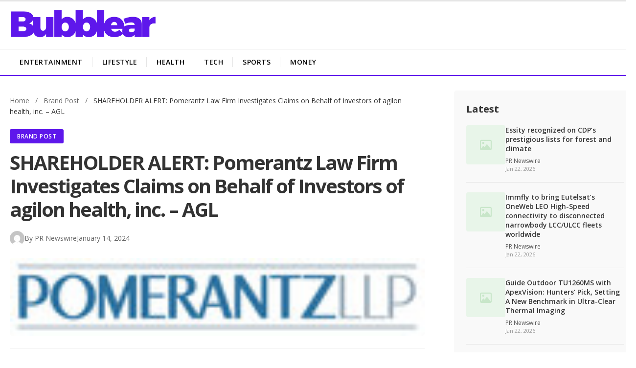

--- FILE ---
content_type: text/html; charset=UTF-8
request_url: https://bubblear.com/shareholder-alert-pomerantz-law-firm-investigates-claims-on-behalf-of-investors-of-agilon-health-inc-agl/5136/
body_size: 10707
content:
<!DOCTYPE html>
<html lang="en-US">
<head>
    <meta charset="UTF-8">
    <meta name="viewport" content="width=device-width, initial-scale=1.0">
    <link rel="profile" href="https://gmpg.org/xfn/11">
    <link rel="stylesheet" href="https://cdnjs.cloudflare.com/ajax/libs/font-awesome/6.4.0/css/all.min.css">
    <title>SHAREHOLDER ALERT: Pomerantz Law Firm Investigates Claims on Behalf of Investors of agilon health, inc. &#8211; AGL &#8211; The Bubble</title>
<meta name='robots' content='max-image-preview:large' />
<link rel='dns-prefetch' href='//fonts.googleapis.com' />
<link rel="alternate" title="oEmbed (JSON)" type="application/json+oembed" href="https://bubblear.com/wp-json/oembed/1.0/embed?url=https%3A%2F%2Fbubblear.com%2Fshareholder-alert-pomerantz-law-firm-investigates-claims-on-behalf-of-investors-of-agilon-health-inc-agl%2F5136%2F" />
<link rel="alternate" title="oEmbed (XML)" type="text/xml+oembed" href="https://bubblear.com/wp-json/oembed/1.0/embed?url=https%3A%2F%2Fbubblear.com%2Fshareholder-alert-pomerantz-law-firm-investigates-claims-on-behalf-of-investors-of-agilon-health-inc-agl%2F5136%2F&#038;format=xml" />
<style id='wp-img-auto-sizes-contain-inline-css' type='text/css'>
img:is([sizes=auto i],[sizes^="auto," i]){contain-intrinsic-size:3000px 1500px}
/*# sourceURL=wp-img-auto-sizes-contain-inline-css */
</style>
<style id='wp-block-library-inline-css' type='text/css'>
:root{--wp-block-synced-color:#7a00df;--wp-block-synced-color--rgb:122,0,223;--wp-bound-block-color:var(--wp-block-synced-color);--wp-editor-canvas-background:#ddd;--wp-admin-theme-color:#007cba;--wp-admin-theme-color--rgb:0,124,186;--wp-admin-theme-color-darker-10:#006ba1;--wp-admin-theme-color-darker-10--rgb:0,107,160.5;--wp-admin-theme-color-darker-20:#005a87;--wp-admin-theme-color-darker-20--rgb:0,90,135;--wp-admin-border-width-focus:2px}@media (min-resolution:192dpi){:root{--wp-admin-border-width-focus:1.5px}}.wp-element-button{cursor:pointer}:root .has-very-light-gray-background-color{background-color:#eee}:root .has-very-dark-gray-background-color{background-color:#313131}:root .has-very-light-gray-color{color:#eee}:root .has-very-dark-gray-color{color:#313131}:root .has-vivid-green-cyan-to-vivid-cyan-blue-gradient-background{background:linear-gradient(135deg,#00d084,#0693e3)}:root .has-purple-crush-gradient-background{background:linear-gradient(135deg,#34e2e4,#4721fb 50%,#ab1dfe)}:root .has-hazy-dawn-gradient-background{background:linear-gradient(135deg,#faaca8,#dad0ec)}:root .has-subdued-olive-gradient-background{background:linear-gradient(135deg,#fafae1,#67a671)}:root .has-atomic-cream-gradient-background{background:linear-gradient(135deg,#fdd79a,#004a59)}:root .has-nightshade-gradient-background{background:linear-gradient(135deg,#330968,#31cdcf)}:root .has-midnight-gradient-background{background:linear-gradient(135deg,#020381,#2874fc)}:root{--wp--preset--font-size--normal:16px;--wp--preset--font-size--huge:42px}.has-regular-font-size{font-size:1em}.has-larger-font-size{font-size:2.625em}.has-normal-font-size{font-size:var(--wp--preset--font-size--normal)}.has-huge-font-size{font-size:var(--wp--preset--font-size--huge)}.has-text-align-center{text-align:center}.has-text-align-left{text-align:left}.has-text-align-right{text-align:right}.has-fit-text{white-space:nowrap!important}#end-resizable-editor-section{display:none}.aligncenter{clear:both}.items-justified-left{justify-content:flex-start}.items-justified-center{justify-content:center}.items-justified-right{justify-content:flex-end}.items-justified-space-between{justify-content:space-between}.screen-reader-text{border:0;clip-path:inset(50%);height:1px;margin:-1px;overflow:hidden;padding:0;position:absolute;width:1px;word-wrap:normal!important}.screen-reader-text:focus{background-color:#ddd;clip-path:none;color:#444;display:block;font-size:1em;height:auto;left:5px;line-height:normal;padding:15px 23px 14px;text-decoration:none;top:5px;width:auto;z-index:100000}html :where(.has-border-color){border-style:solid}html :where([style*=border-top-color]){border-top-style:solid}html :where([style*=border-right-color]){border-right-style:solid}html :where([style*=border-bottom-color]){border-bottom-style:solid}html :where([style*=border-left-color]){border-left-style:solid}html :where([style*=border-width]){border-style:solid}html :where([style*=border-top-width]){border-top-style:solid}html :where([style*=border-right-width]){border-right-style:solid}html :where([style*=border-bottom-width]){border-bottom-style:solid}html :where([style*=border-left-width]){border-left-style:solid}html :where(img[class*=wp-image-]){height:auto;max-width:100%}:where(figure){margin:0 0 1em}html :where(.is-position-sticky){--wp-admin--admin-bar--position-offset:var(--wp-admin--admin-bar--height,0px)}@media screen and (max-width:600px){html :where(.is-position-sticky){--wp-admin--admin-bar--position-offset:0px}}

/*# sourceURL=wp-block-library-inline-css */
</style><style id='wp-block-group-inline-css' type='text/css'>
.wp-block-group{box-sizing:border-box}:where(.wp-block-group.wp-block-group-is-layout-constrained){position:relative}
/*# sourceURL=https://bubblear.com/wp-includes/blocks/group/style.min.css */
</style>
<style id='wp-block-spacer-inline-css' type='text/css'>
.wp-block-spacer{clear:both}
/*# sourceURL=https://bubblear.com/wp-includes/blocks/spacer/style.min.css */
</style>
<style id='global-styles-inline-css' type='text/css'>
:root{--wp--preset--aspect-ratio--square: 1;--wp--preset--aspect-ratio--4-3: 4/3;--wp--preset--aspect-ratio--3-4: 3/4;--wp--preset--aspect-ratio--3-2: 3/2;--wp--preset--aspect-ratio--2-3: 2/3;--wp--preset--aspect-ratio--16-9: 16/9;--wp--preset--aspect-ratio--9-16: 9/16;--wp--preset--color--black: #000000;--wp--preset--color--cyan-bluish-gray: #abb8c3;--wp--preset--color--white: #ffffff;--wp--preset--color--pale-pink: #f78da7;--wp--preset--color--vivid-red: #cf2e2e;--wp--preset--color--luminous-vivid-orange: #ff6900;--wp--preset--color--luminous-vivid-amber: #fcb900;--wp--preset--color--light-green-cyan: #7bdcb5;--wp--preset--color--vivid-green-cyan: #00d084;--wp--preset--color--pale-cyan-blue: #8ed1fc;--wp--preset--color--vivid-cyan-blue: #0693e3;--wp--preset--color--vivid-purple: #9b51e0;--wp--preset--gradient--vivid-cyan-blue-to-vivid-purple: linear-gradient(135deg,rgb(6,147,227) 0%,rgb(155,81,224) 100%);--wp--preset--gradient--light-green-cyan-to-vivid-green-cyan: linear-gradient(135deg,rgb(122,220,180) 0%,rgb(0,208,130) 100%);--wp--preset--gradient--luminous-vivid-amber-to-luminous-vivid-orange: linear-gradient(135deg,rgb(252,185,0) 0%,rgb(255,105,0) 100%);--wp--preset--gradient--luminous-vivid-orange-to-vivid-red: linear-gradient(135deg,rgb(255,105,0) 0%,rgb(207,46,46) 100%);--wp--preset--gradient--very-light-gray-to-cyan-bluish-gray: linear-gradient(135deg,rgb(238,238,238) 0%,rgb(169,184,195) 100%);--wp--preset--gradient--cool-to-warm-spectrum: linear-gradient(135deg,rgb(74,234,220) 0%,rgb(151,120,209) 20%,rgb(207,42,186) 40%,rgb(238,44,130) 60%,rgb(251,105,98) 80%,rgb(254,248,76) 100%);--wp--preset--gradient--blush-light-purple: linear-gradient(135deg,rgb(255,206,236) 0%,rgb(152,150,240) 100%);--wp--preset--gradient--blush-bordeaux: linear-gradient(135deg,rgb(254,205,165) 0%,rgb(254,45,45) 50%,rgb(107,0,62) 100%);--wp--preset--gradient--luminous-dusk: linear-gradient(135deg,rgb(255,203,112) 0%,rgb(199,81,192) 50%,rgb(65,88,208) 100%);--wp--preset--gradient--pale-ocean: linear-gradient(135deg,rgb(255,245,203) 0%,rgb(182,227,212) 50%,rgb(51,167,181) 100%);--wp--preset--gradient--electric-grass: linear-gradient(135deg,rgb(202,248,128) 0%,rgb(113,206,126) 100%);--wp--preset--gradient--midnight: linear-gradient(135deg,rgb(2,3,129) 0%,rgb(40,116,252) 100%);--wp--preset--font-size--small: 13px;--wp--preset--font-size--medium: 20px;--wp--preset--font-size--large: 36px;--wp--preset--font-size--x-large: 42px;--wp--preset--spacing--20: 0.44rem;--wp--preset--spacing--30: 0.67rem;--wp--preset--spacing--40: 1rem;--wp--preset--spacing--50: 1.5rem;--wp--preset--spacing--60: 2.25rem;--wp--preset--spacing--70: 3.38rem;--wp--preset--spacing--80: 5.06rem;--wp--preset--shadow--natural: 6px 6px 9px rgba(0, 0, 0, 0.2);--wp--preset--shadow--deep: 12px 12px 50px rgba(0, 0, 0, 0.4);--wp--preset--shadow--sharp: 6px 6px 0px rgba(0, 0, 0, 0.2);--wp--preset--shadow--outlined: 6px 6px 0px -3px rgb(255, 255, 255), 6px 6px rgb(0, 0, 0);--wp--preset--shadow--crisp: 6px 6px 0px rgb(0, 0, 0);}:where(.is-layout-flex){gap: 0.5em;}:where(.is-layout-grid){gap: 0.5em;}body .is-layout-flex{display: flex;}.is-layout-flex{flex-wrap: wrap;align-items: center;}.is-layout-flex > :is(*, div){margin: 0;}body .is-layout-grid{display: grid;}.is-layout-grid > :is(*, div){margin: 0;}:where(.wp-block-columns.is-layout-flex){gap: 2em;}:where(.wp-block-columns.is-layout-grid){gap: 2em;}:where(.wp-block-post-template.is-layout-flex){gap: 1.25em;}:where(.wp-block-post-template.is-layout-grid){gap: 1.25em;}.has-black-color{color: var(--wp--preset--color--black) !important;}.has-cyan-bluish-gray-color{color: var(--wp--preset--color--cyan-bluish-gray) !important;}.has-white-color{color: var(--wp--preset--color--white) !important;}.has-pale-pink-color{color: var(--wp--preset--color--pale-pink) !important;}.has-vivid-red-color{color: var(--wp--preset--color--vivid-red) !important;}.has-luminous-vivid-orange-color{color: var(--wp--preset--color--luminous-vivid-orange) !important;}.has-luminous-vivid-amber-color{color: var(--wp--preset--color--luminous-vivid-amber) !important;}.has-light-green-cyan-color{color: var(--wp--preset--color--light-green-cyan) !important;}.has-vivid-green-cyan-color{color: var(--wp--preset--color--vivid-green-cyan) !important;}.has-pale-cyan-blue-color{color: var(--wp--preset--color--pale-cyan-blue) !important;}.has-vivid-cyan-blue-color{color: var(--wp--preset--color--vivid-cyan-blue) !important;}.has-vivid-purple-color{color: var(--wp--preset--color--vivid-purple) !important;}.has-black-background-color{background-color: var(--wp--preset--color--black) !important;}.has-cyan-bluish-gray-background-color{background-color: var(--wp--preset--color--cyan-bluish-gray) !important;}.has-white-background-color{background-color: var(--wp--preset--color--white) !important;}.has-pale-pink-background-color{background-color: var(--wp--preset--color--pale-pink) !important;}.has-vivid-red-background-color{background-color: var(--wp--preset--color--vivid-red) !important;}.has-luminous-vivid-orange-background-color{background-color: var(--wp--preset--color--luminous-vivid-orange) !important;}.has-luminous-vivid-amber-background-color{background-color: var(--wp--preset--color--luminous-vivid-amber) !important;}.has-light-green-cyan-background-color{background-color: var(--wp--preset--color--light-green-cyan) !important;}.has-vivid-green-cyan-background-color{background-color: var(--wp--preset--color--vivid-green-cyan) !important;}.has-pale-cyan-blue-background-color{background-color: var(--wp--preset--color--pale-cyan-blue) !important;}.has-vivid-cyan-blue-background-color{background-color: var(--wp--preset--color--vivid-cyan-blue) !important;}.has-vivid-purple-background-color{background-color: var(--wp--preset--color--vivid-purple) !important;}.has-black-border-color{border-color: var(--wp--preset--color--black) !important;}.has-cyan-bluish-gray-border-color{border-color: var(--wp--preset--color--cyan-bluish-gray) !important;}.has-white-border-color{border-color: var(--wp--preset--color--white) !important;}.has-pale-pink-border-color{border-color: var(--wp--preset--color--pale-pink) !important;}.has-vivid-red-border-color{border-color: var(--wp--preset--color--vivid-red) !important;}.has-luminous-vivid-orange-border-color{border-color: var(--wp--preset--color--luminous-vivid-orange) !important;}.has-luminous-vivid-amber-border-color{border-color: var(--wp--preset--color--luminous-vivid-amber) !important;}.has-light-green-cyan-border-color{border-color: var(--wp--preset--color--light-green-cyan) !important;}.has-vivid-green-cyan-border-color{border-color: var(--wp--preset--color--vivid-green-cyan) !important;}.has-pale-cyan-blue-border-color{border-color: var(--wp--preset--color--pale-cyan-blue) !important;}.has-vivid-cyan-blue-border-color{border-color: var(--wp--preset--color--vivid-cyan-blue) !important;}.has-vivid-purple-border-color{border-color: var(--wp--preset--color--vivid-purple) !important;}.has-vivid-cyan-blue-to-vivid-purple-gradient-background{background: var(--wp--preset--gradient--vivid-cyan-blue-to-vivid-purple) !important;}.has-light-green-cyan-to-vivid-green-cyan-gradient-background{background: var(--wp--preset--gradient--light-green-cyan-to-vivid-green-cyan) !important;}.has-luminous-vivid-amber-to-luminous-vivid-orange-gradient-background{background: var(--wp--preset--gradient--luminous-vivid-amber-to-luminous-vivid-orange) !important;}.has-luminous-vivid-orange-to-vivid-red-gradient-background{background: var(--wp--preset--gradient--luminous-vivid-orange-to-vivid-red) !important;}.has-very-light-gray-to-cyan-bluish-gray-gradient-background{background: var(--wp--preset--gradient--very-light-gray-to-cyan-bluish-gray) !important;}.has-cool-to-warm-spectrum-gradient-background{background: var(--wp--preset--gradient--cool-to-warm-spectrum) !important;}.has-blush-light-purple-gradient-background{background: var(--wp--preset--gradient--blush-light-purple) !important;}.has-blush-bordeaux-gradient-background{background: var(--wp--preset--gradient--blush-bordeaux) !important;}.has-luminous-dusk-gradient-background{background: var(--wp--preset--gradient--luminous-dusk) !important;}.has-pale-ocean-gradient-background{background: var(--wp--preset--gradient--pale-ocean) !important;}.has-electric-grass-gradient-background{background: var(--wp--preset--gradient--electric-grass) !important;}.has-midnight-gradient-background{background: var(--wp--preset--gradient--midnight) !important;}.has-small-font-size{font-size: var(--wp--preset--font-size--small) !important;}.has-medium-font-size{font-size: var(--wp--preset--font-size--medium) !important;}.has-large-font-size{font-size: var(--wp--preset--font-size--large) !important;}.has-x-large-font-size{font-size: var(--wp--preset--font-size--x-large) !important;}
/*# sourceURL=global-styles-inline-css */
</style>

<style id='classic-theme-styles-inline-css' type='text/css'>
/*! This file is auto-generated */
.wp-block-button__link{color:#fff;background-color:#32373c;border-radius:9999px;box-shadow:none;text-decoration:none;padding:calc(.667em + 2px) calc(1.333em + 2px);font-size:1.125em}.wp-block-file__button{background:#32373c;color:#fff;text-decoration:none}
/*# sourceURL=/wp-includes/css/classic-themes.min.css */
</style>
<link rel='stylesheet' id='business-frontliner-style-css' href='//bubblear.com/wp-content/cache/wpfc-minified/9mdp3dal/g4fpk.css' type='text/css' media='all' />
<link rel='stylesheet' id='business-frontliner-fonts-css' href='https://fonts.googleapis.com/css2?family=Roboto:wght@400;500;600;700&#038;family=Open+Sans:wght@400;600;700&#038;display=swap' type='text/css' media='all' />
<link rel='stylesheet' id='business-frontliner-single-css' href='//bubblear.com/wp-content/cache/wpfc-minified/qjjesw5x/g4fpk.css' type='text/css' media='all' />
<script type="text/javascript" src="https://bubblear.com/wp-includes/js/jquery/jquery.min.js?ver=3.7.1" id="jquery-core-js"></script>
<script type="text/javascript" src="https://bubblear.com/wp-includes/js/jquery/jquery-migrate.min.js?ver=3.4.1" id="jquery-migrate-js"></script>
<link rel="https://api.w.org/" href="https://bubblear.com/wp-json/" /><link rel="alternate" title="JSON" type="application/json" href="https://bubblear.com/wp-json/wp/v2/posts/5136" /><link rel="EditURI" type="application/rsd+xml" title="RSD" href="https://bubblear.com/xmlrpc.php?rsd" />
<meta name="generator" content="WordPress 6.9" />
<link rel="canonical" href="https://bubblear.com/shareholder-alert-pomerantz-law-firm-investigates-claims-on-behalf-of-investors-of-agilon-health-inc-agl/5136/" />
<link rel='shortlink' href='https://bubblear.com/?p=5136' />
    <style type="text/css">
        :root {
            --primary-color: #5e17eb;
            --secondary-color: #dd3333;
            --hover-color: #7c35ff;
            --menu-font: 'Roboto', sans-serif;
            --body-font: 'Open Sans', sans-serif;
            --footer-bg-color: #5e17eb;
            --nav-bg-color: #ffffff;
            --nav-text-color: #000000;
            --nav-hover-color: #5e17eb;
        }
        
        .main-navigation {
            background-color: var(--nav-bg-color);
        }
        
        .primary-menu > li > a {
            color: var(--nav-text-color);
        }
        
        .primary-menu > li > a:hover,
        .primary-menu > li.current-menu-item > a {
            color: var(--nav-hover-color);
        }
        
        .site-footer {
            background-color: var(--footer-bg-color);
        }
    </style>
                <!-- Google Analytics GA4 -->
            <script async src="https://www.googletagmanager.com/gtag/js?id=G-G9620DFFKZ"></script>
            <script>
                window.dataLayer = window.dataLayer || [];
                function gtag(){dataLayer.push(arguments);}
                gtag('js', new Date());
                gtag('config', 'G-G9620DFFKZ');
            </script>
            <link rel="icon" href="https://bubblear.com/wp-content/uploads/2023/02/cropped-bubblear-logo-32x32.png" sizes="32x32" />
<link rel="icon" href="https://bubblear.com/wp-content/uploads/2023/02/cropped-bubblear-logo-192x192.png" sizes="192x192" />
<link rel="apple-touch-icon" href="https://bubblear.com/wp-content/uploads/2023/02/cropped-bubblear-logo-180x180.png" />
<meta name="msapplication-TileImage" content="https://bubblear.com/wp-content/uploads/2023/02/cropped-bubblear-logo-270x270.png" />
</head>

<body class="wp-singular post-template-default single single-post postid-5136 single-format-standard wp-custom-logo wp-embed-responsive wp-theme-bubasic single-post-layout dark-primary">

<div class="site-wrapper">
    
        
    <!-- Header -->
    <header class="site-header">
        <div class="container">
            <div class="site-logo">
                <a href="https://bubblear.com/" class="custom-logo-link" rel="home"><img width="1000" height="200" src="https://bubblear.com/wp-content/uploads/2023/02/Bubblear-Horiz-1.png" class="custom-logo" alt="The Bubble" decoding="async" fetchpriority="high" srcset="https://bubblear.com/wp-content/uploads/2023/02/Bubblear-Horiz-1.png 1000w, https://bubblear.com/wp-content/uploads/2023/02/Bubblear-Horiz-1-300x60.png 300w, https://bubblear.com/wp-content/uploads/2023/02/Bubblear-Horiz-1-768x154.png 768w" sizes="(max-width: 1000px) 100vw, 1000px" /></a>            </div>
            
            <button class="menu-toggle" aria-label="Toggle Menu">
                <span class="menu-icon">&#9776;</span>
            </button>
        </div>
    </header>
    
    <!-- Navigation -->
    <nav class="main-navigation">
        <div class="container">
            <ul id="menu-main-navigation" class="primary-menu"><li id="menu-item-258" class="menu-item menu-item-type-taxonomy menu-item-object-category menu-item-258"><a href="https://bubblear.com/category/entertainment/">Entertainment</a></li>
<li id="menu-item-260" class="menu-item menu-item-type-taxonomy menu-item-object-category menu-item-260"><a href="https://bubblear.com/category/lifestyle/">Lifestyle</a></li>
<li id="menu-item-257" class="menu-item menu-item-type-taxonomy menu-item-object-category menu-item-257"><a href="https://bubblear.com/category/health/">Health</a></li>
<li id="menu-item-259" class="menu-item menu-item-type-taxonomy menu-item-object-category menu-item-259"><a href="https://bubblear.com/category/tech/">Tech</a></li>
<li id="menu-item-256" class="menu-item menu-item-type-taxonomy menu-item-object-category menu-item-256"><a href="https://bubblear.com/category/sports/">Sports</a></li>
<li id="menu-item-273" class="menu-item menu-item-type-taxonomy menu-item-object-category menu-item-273"><a href="https://bubblear.com/category/money/">Money</a></li>
</ul>        </div>
    </nav>
    
    <!-- Main Content -->
    <div class="site-content">
<div class="container single-container">
    
    <div class="single-layout">
        
        <main class="single-main">
                            
                <article id="post-5136" class="single-post post-5136 post type-post status-publish format-standard has-post-thumbnail hentry category-brand-post">
                    
                    <!-- Breadcrumb -->
                    <nav class="breadcrumb">
                        <a href="https://bubblear.com/">Home</a>
                        <span class="separator">/</span>
                                                    <a href="https://bubblear.com/category/brand-post/">
                                Brand Post                            </a>
                            <span class="separator">/</span>
                                                <span class="current">SHAREHOLDER ALERT: Pomerantz Law Firm Investigates Claims on Behalf of Investors of agilon health, inc. &#8211; AGL</span>
                    </nav>
                    
                    <!-- Post Category Badge -->
                                            <div class="post-category-badge">
                            <a href="https://bubblear.com/category/brand-post/">
                                Brand Post                            </a>
                        </div>
                                        
                    <!-- Post Title -->
                    <h1 class="single-title">SHAREHOLDER ALERT: Pomerantz Law Firm Investigates Claims on Behalf of Investors of agilon health, inc. &#8211; AGL</h1>
                    
                    <!-- Post Meta -->
                        <div class="post-meta">
        <img alt='' src='https://secure.gravatar.com/avatar/49047df2501bacfc58b819911f287f92eb7b5e3294e3a465e0169db26f0274f2?s=30&#038;d=mm&#038;r=g' srcset='https://secure.gravatar.com/avatar/49047df2501bacfc58b819911f287f92eb7b5e3294e3a465e0169db26f0274f2?s=60&#038;d=mm&#038;r=g 2x' class='avatar avatar-30 photo author-avatar' height='30' width='30' decoding='async'/>        <span class="author">
            By 
            <a href="https://bubblear.com/author/prnewswire/">
                PR Newswire            </a>
        </span>
        <span class="post-date">
            <time datetime="2024-01-14T11:15:00-05:00">
                January 14, 2024            </time>
        </span>
            </div>
                        
                    <!-- Featured Image -->
                                            <div class="single-featured-image">
                            <img width="144" height="27" src="https://bubblear.com/wp-content/uploads/2024/01/shareholder-alert-pomerantz-law-firm-investigates-claims-on-behalf-of-investors-of-agilon-health-inc-agl.jpg" class="attachment-business-frontliner-featured size-business-frontliner-featured wp-post-image" alt="" decoding="async" />                        </div>
                                        
                    <!-- Share Buttons -->
                        <div class="share-buttons">
        <span class="share-label">Share</span>
        <a href="https://www.facebook.com/sharer/sharer.php?u=https%3A%2F%2Fbubblear.com%2Fshareholder-alert-pomerantz-law-firm-investigates-claims-on-behalf-of-investors-of-agilon-health-inc-agl%2F5136%2F" target="_blank" rel="noopener" class="share-btn facebook" title="Facebook">
            <i class="fab fa-facebook-f"></i>
        </a>
        <a href="https://twitter.com/intent/tweet?url=https%3A%2F%2Fbubblear.com%2Fshareholder-alert-pomerantz-law-firm-investigates-claims-on-behalf-of-investors-of-agilon-health-inc-agl%2F5136%2F&text=SHAREHOLDER+ALERT%3A+Pomerantz+Law+Firm+Investigates+Claims+on+Behalf+of+Investors+of+agilon+health%2C+inc.+%26%238211%3B+AGL" target="_blank" rel="noopener" class="share-btn twitter" title="Twitter">
            <i class="fab fa-twitter"></i>
        </a>
        <a href="https://www.reddit.com/submit?url=https%3A%2F%2Fbubblear.com%2Fshareholder-alert-pomerantz-law-firm-investigates-claims-on-behalf-of-investors-of-agilon-health-inc-agl%2F5136%2F&title=SHAREHOLDER+ALERT%3A+Pomerantz+Law+Firm+Investigates+Claims+on+Behalf+of+Investors+of+agilon+health%2C+inc.+%26%238211%3B+AGL" target="_blank" rel="noopener" class="share-btn reddit" title="Reddit">
            <i class="fab fa-reddit-alien"></i>
        </a>
        <a href="https://www.linkedin.com/sharing/share-offsite/?url=https%3A%2F%2Fbubblear.com%2Fshareholder-alert-pomerantz-law-firm-investigates-claims-on-behalf-of-investors-of-agilon-health-inc-agl%2F5136%2F" target="_blank" rel="noopener" class="share-btn linkedin" title="LinkedIn">
            <i class="fab fa-linkedin-in"></i>
        </a>
        <a href="https://telegram.me/share/url?url=https%3A%2F%2Fbubblear.com%2Fshareholder-alert-pomerantz-law-firm-investigates-claims-on-behalf-of-investors-of-agilon-health-inc-agl%2F5136%2F&text=SHAREHOLDER+ALERT%3A+Pomerantz+Law+Firm+Investigates+Claims+on+Behalf+of+Investors+of+agilon+health%2C+inc.+%26%238211%3B+AGL" target="_blank" rel="noopener" class="share-btn telegram" title="Telegram">
            <i class="fab fa-telegram-plane"></i>
        </a>
        <a href="https://api.whatsapp.com/send?text=SHAREHOLDER+ALERT%3A+Pomerantz+Law+Firm+Investigates+Claims+on+Behalf+of+Investors+of+agilon+health%2C+inc.+%26%238211%3B+AGL%20https%3A%2F%2Fbubblear.com%2Fshareholder-alert-pomerantz-law-firm-investigates-claims-on-behalf-of-investors-of-agilon-health-inc-agl%2F5136%2F" target="_blank" rel="noopener" class="share-btn whatsapp" title="WhatsApp">
            <i class="fab fa-whatsapp"></i>
        </a>
        <a href="#" class="share-btn copy-link" data-url="https://bubblear.com/shareholder-alert-pomerantz-law-firm-investigates-claims-on-behalf-of-investors-of-agilon-health-inc-agl/5136/" title="Copy Link">
            <i class="fas fa-link"></i>
        </a>
    </div>
                        
                    <!-- Post Content -->
                    <div class="single-content">
                        
<p><span class="legendSpanClass"><span class="xn-location">NEW YORK</span></span>, <span class="legendSpanClass"><span class="xn-chron">Jan. 14, 2024</span></span> /PRNewswire/ &#8212; Pomerantz LLP is investigating claims on behalf of investors of agilon health, inc. (&#8220;Agilon Health&#8221; or the &#8220;Company&#8221;) (NYSE: AGL).  Such investors are advised to contact <span class="xn-person">Danielle Peyton</span> at <a href="/cdn-cgi/l/email-protection#6b050e1c0a081f0204052b1b0406070a1c45080406" rel="nofollow noopener" target="_blank"><span class="__cf_email__" data-cfemail="dab4bfadbbb9aeb3b5b49aaab5b7b6bbadf4b9b5b7">[email&#160;protected]</span></a> or 646-581-9980, ext. 7980.  </p>
<div class="PRN_ImbeddedAssetReference" id="DivAssetPlaceHolder1">
<p> <a href="https://mma.prnewswire.com/media/2287619/Pomerantz_V3_Logo.html" rel="nofollow noopener" target="_blank"> <img decoding="async" alt="Fighting for victims of securities fraud for more than 85 years (PRNewsfoto/Pomerantz LLP)" src="https://mma.prnewswire.com/media/2287619/Pomerantz_V3_Logo.jpg" title="Fighting for victims of securities fraud for more than 85 years (PRNewsfoto/Pomerantz LLP)"></img> </a> </p>
</p></div>
<p>The investigation concerns whether Agilon Health and certain of its officers and/or directors have engaged in securities <span>fraud</span> or other unlawful business practices.</p>
<p class="prntac"><b><a href="https://c212.net/c/link/?t=0&amp;l=en&amp;o=4067124-15&amp;h=2065328188&amp;u=https%3A%2F%2Fpomlaw.com%2Flearn-more-form%3Fcompany%3DAGL&amp;a=%5BClick+here+for+information+about+joining+the+class+action%5D" rel="nofollow noopener" target="_blank">[Click here for information about joining the class action]</a></b>  </p>
<p>On <span class="xn-chron">January 5, 2024</span>, Agilon Health announced revised guidance expectations for 2023 and stated that &#8220;[d]uring 2023, agilon health experienced an increase in medical expenses attributable to higher-than-expected specialist visits, Part B drugs, outpatient surgeries, and supplemental benefits, partially offset by lower hospital medical admissions.&#8221;  In a separate press release, Agilon Health &#8220;announced that <span class="xn-person">Timothy Bensley</span> has informed the company of his intent to retire from his position as Chief Financial Officer (CFO) during 2024, which agilon expects to take place within the next nine months.&#8221; </p>
<p>On this news, Agilon Health&#8217;s stock price fell <span class="xn-money">$3.45</span> per share, or 28.56%, to close at <span class="xn-money">$8.63</span> per share on <span class="xn-chron">January 5, 2024</span>.</p>
<p>Pomerantz LLP, with offices in <span class="xn-location">New York</span>, <span class="xn-location">Chicago</span>, <span class="xn-location">Los Angeles</span>, <span class="xn-location">London</span>, <span class="xn-location">Paris</span>, and <span class="xn-location">Tel Aviv</span>, is acknowledged as one of the premier firms in the areas of corporate, securities, and antitrust class litigation. Founded by the late <span class="xn-person">Abraham L. Pomerantz</span>, known as the dean of the class action bar, Pomerantz pioneered the field of securities class actions. Today, more than 85 years later, Pomerantz continues in the tradition he established, fighting for the rights of the victims of securities <span>fraud</span>, breaches of fiduciary duty, and corporate misconduct. The Firm has recovered billions of dollars in damages awards on behalf of class members. See <a href="https://c212.net/c/link/?t=0&amp;l=en&amp;o=4067124-15&amp;h=1710265549&amp;u=http%3A%2F%2Fwww.pomlaw.com%2F&amp;a=www.pomlaw.com" rel="nofollow noopener" target="_blank">www.pomlaw.com</a>.   </p>
<p>Attorney advertising.  Prior results do not guarantee similar outcomes.  </p>
<p><b>CONTACT:<br /></br></b><span class="xn-person">Danielle Peyton</span><br /></br>Pomerantz LLP<br /></br><a href="/cdn-cgi/l/email-protection#a4c0d4c1ddd0cbcae4d4cbc9c8c5d38ac7cbc9" rel="nofollow noopener" target="_blank"><span class="__cf_email__" data-cfemail="a1c5d1c4d8d5cecfe1d1cecccdc0d68fc2cecc">[email&#160;protected]</span></a><br /></br>646-581-9980 ext. 7980</p>
<p id="PURL"><img decoding="async" alt="Cision" height="12" src="https://c212.net/c/img/favicon.png?sn=DC11392&amp;sd=2024-01-14" title="Cision" width="12"></img> View original content to download multimedia:<a href="https://www.prnewswire.com/news-releases/shareholder-alert-pomerantz-law-firm-investigates-claims-on-behalf-of-investors-of-agilon-health-inc---agl-302034045.html" id="PRNURL" rel="nofollow noopener" target="_blank">https://www.prnewswire.com/news-releases/shareholder-alert-pomerantz-law-firm-investigates-claims-on-behalf-of-investors-of-agilon-health-inc&#8212;agl-302034045.html</a></p>
<p>SOURCE Pomerantz LLP</p>
<p> <img decoding="async" alt="" src="https://rt.prnewswire.com/rt.gif?NewsItemId=DC11392&amp;Transmission_Id=202401141115PR_NEWS_USPR_____DC11392&amp;DateId=20240114" style="border:0px; width:1px; height:1px;"></img> Disclaimer: The above press release comes to you under an arrangement with PR Newswire. Bubblear.com takes no editorial responsibility for the same.</p>
                        
                                            </div>
                    
                    <!-- Post Tags -->
                                        
                    <!-- Author Bio -->
                    <div class="author-bio">
                        <div class="author-avatar">
                            <img alt='' src='https://secure.gravatar.com/avatar/49047df2501bacfc58b819911f287f92eb7b5e3294e3a465e0169db26f0274f2?s=80&#038;d=mm&#038;r=g' srcset='https://secure.gravatar.com/avatar/49047df2501bacfc58b819911f287f92eb7b5e3294e3a465e0169db26f0274f2?s=160&#038;d=mm&#038;r=g 2x' class='avatar avatar-80 photo' height='80' width='80' loading='lazy' decoding='async'/>                        </div>
                        <div class="author-info">
                            <h3 class="author-name">
                                <a href="https://bubblear.com/author/prnewswire/">
                                    PR Newswire                                </a>
                            </h3>
                            <div class="author-description">
                                PR Newswire is a distributor of press releases headquartered in New York City.                            </div>
                        </div>
                    </div>
                    
                </article>
                
                <!-- Related Posts -->
                        <div class="related-posts">
            <h3>Related Articles</h3>
            <div class="related-posts-grid">
                                    <article class="related-post-item">
                        <a href="https://bubblear.com/essity-recognized-on-cdps-prestigious-lists-for-forest-and-climate/27148/" class="related-post-thumb">
                                                            <!-- Placeholder when no featured image -->
                                <div class="related-post-placeholder">
                                    <svg xmlns="http://www.w3.org/2000/svg" viewBox="0 0 24 24" fill="none" stroke="currentColor" stroke-width="2" stroke-linecap="round" stroke-linejoin="round">
                                        <rect x="3" y="3" width="18" height="18" rx="2" ry="2"></rect>
                                        <circle cx="8.5" cy="8.5" r="1.5"></circle>
                                        <polyline points="21 15 16 10 5 21"></polyline>
                                    </svg>
                                </div>
                                                    </a>
                        <h4 class="related-post-title">
                            <a href="https://bubblear.com/essity-recognized-on-cdps-prestigious-lists-for-forest-and-climate/27148/">Essity recognized on CDP&#8217;s prestigious lists for forest and climate</a>
                        </h4>
                        <div class="related-post-date">January 22, 2026</div>
                    </article>
                                    <article class="related-post-item">
                        <a href="https://bubblear.com/immfly-to-bring-eutelsats-oneweb-leo-high-speed-connectivity-to-disconnected-narrowbody-lcc-ulcc-fleets-worldwide/27149/" class="related-post-thumb">
                                                            <!-- Placeholder when no featured image -->
                                <div class="related-post-placeholder">
                                    <svg xmlns="http://www.w3.org/2000/svg" viewBox="0 0 24 24" fill="none" stroke="currentColor" stroke-width="2" stroke-linecap="round" stroke-linejoin="round">
                                        <rect x="3" y="3" width="18" height="18" rx="2" ry="2"></rect>
                                        <circle cx="8.5" cy="8.5" r="1.5"></circle>
                                        <polyline points="21 15 16 10 5 21"></polyline>
                                    </svg>
                                </div>
                                                    </a>
                        <h4 class="related-post-title">
                            <a href="https://bubblear.com/immfly-to-bring-eutelsats-oneweb-leo-high-speed-connectivity-to-disconnected-narrowbody-lcc-ulcc-fleets-worldwide/27149/">Immfly to bring Eutelsat&#8217;s OneWeb LEO High-Speed connectivity to disconnected narrowbody LCC/ULCC fleets worldwide</a>
                        </h4>
                        <div class="related-post-date">January 22, 2026</div>
                    </article>
                                    <article class="related-post-item">
                        <a href="https://bubblear.com/guide-outdoor-tu1260ms-with-apexvision-hunters-pick-setting-a-new-benchmark-in-ultra-clear-thermal-imaging/27150/" class="related-post-thumb">
                                                            <!-- Placeholder when no featured image -->
                                <div class="related-post-placeholder">
                                    <svg xmlns="http://www.w3.org/2000/svg" viewBox="0 0 24 24" fill="none" stroke="currentColor" stroke-width="2" stroke-linecap="round" stroke-linejoin="round">
                                        <rect x="3" y="3" width="18" height="18" rx="2" ry="2"></rect>
                                        <circle cx="8.5" cy="8.5" r="1.5"></circle>
                                        <polyline points="21 15 16 10 5 21"></polyline>
                                    </svg>
                                </div>
                                                    </a>
                        <h4 class="related-post-title">
                            <a href="https://bubblear.com/guide-outdoor-tu1260ms-with-apexvision-hunters-pick-setting-a-new-benchmark-in-ultra-clear-thermal-imaging/27150/">Guide Outdoor TU1260MS with ApexVision: Hunters&#8217; Pick, Setting A New Benchmark in Ultra-Clear Thermal Imaging</a>
                        </h4>
                        <div class="related-post-date">January 22, 2026</div>
                    </article>
                            </div>
        </div>
                    
                    </main>
        
        <!-- Sidebar -->
        <aside class="single-sidebar">
            
<div class="sidebar-widget-area">
    
    <!-- Latest Posts Widget -->
    <div class="widget widget-latest">
        <h3 class="widget-title">Latest</h3>
        <div class="latest-posts-list">
                                <article class="sidebar-post-item">
                        <a href="https://bubblear.com/essity-recognized-on-cdps-prestigious-lists-for-forest-and-climate/27148/" class="sidebar-post-thumb no-image">
                                                    </a>
                        <div class="sidebar-post-content">
                            <h4 class="sidebar-post-title">
                                <a href="https://bubblear.com/essity-recognized-on-cdps-prestigious-lists-for-forest-and-climate/27148/">Essity recognized on CDP&#8217;s prestigious lists for forest and climate</a>
                            </h4>
                            <div class="sidebar-post-meta">
                                <span class="sidebar-post-author">PR Newswire</span>
                                <span class="sidebar-post-date">Jan 22, 2026</span>
                            </div>
                        </div>
                    </article>
                                        <article class="sidebar-post-item">
                        <a href="https://bubblear.com/immfly-to-bring-eutelsats-oneweb-leo-high-speed-connectivity-to-disconnected-narrowbody-lcc-ulcc-fleets-worldwide/27149/" class="sidebar-post-thumb no-image">
                                                    </a>
                        <div class="sidebar-post-content">
                            <h4 class="sidebar-post-title">
                                <a href="https://bubblear.com/immfly-to-bring-eutelsats-oneweb-leo-high-speed-connectivity-to-disconnected-narrowbody-lcc-ulcc-fleets-worldwide/27149/">Immfly to bring Eutelsat&#8217;s OneWeb LEO High-Speed connectivity to disconnected narrowbody LCC/ULCC fleets worldwide</a>
                            </h4>
                            <div class="sidebar-post-meta">
                                <span class="sidebar-post-author">PR Newswire</span>
                                <span class="sidebar-post-date">Jan 22, 2026</span>
                            </div>
                        </div>
                    </article>
                                        <article class="sidebar-post-item">
                        <a href="https://bubblear.com/guide-outdoor-tu1260ms-with-apexvision-hunters-pick-setting-a-new-benchmark-in-ultra-clear-thermal-imaging/27150/" class="sidebar-post-thumb no-image">
                                                    </a>
                        <div class="sidebar-post-content">
                            <h4 class="sidebar-post-title">
                                <a href="https://bubblear.com/guide-outdoor-tu1260ms-with-apexvision-hunters-pick-setting-a-new-benchmark-in-ultra-clear-thermal-imaging/27150/">Guide Outdoor TU1260MS with ApexVision: Hunters&#8217; Pick, Setting A New Benchmark in Ultra-Clear Thermal Imaging</a>
                            </h4>
                            <div class="sidebar-post-meta">
                                <span class="sidebar-post-author">PR Newswire</span>
                                <span class="sidebar-post-date">Jan 22, 2026</span>
                            </div>
                        </div>
                    </article>
                                        <article class="sidebar-post-item">
                        <a href="https://bubblear.com/defi-deadline-deft-investors-have-opportunity-to-lead-defi-technologies-inc-securities-fraud-lawsuit/27144/" class="sidebar-post-thumb ">
                            <img width="144" height="53" src="https://bubblear.com/wp-content/uploads/2026/01/defi-deadline-deft-investors-have-opportunity-to-lead-defi-technologies-inc-securities-fraud-lawsuit.jpg" class="attachment-business-frontliner-thumbnail size-business-frontliner-thumbnail wp-post-image" alt="" decoding="async" loading="lazy" />                        </a>
                        <div class="sidebar-post-content">
                            <h4 class="sidebar-post-title">
                                <a href="https://bubblear.com/defi-deadline-deft-investors-have-opportunity-to-lead-defi-technologies-inc-securities-fraud-lawsuit/27144/">DeFi Deadline: DEFT Investors Have Opportunity to Lead DeFi Technologies, Inc. Securities Fraud Lawsuit</a>
                            </h4>
                            <div class="sidebar-post-meta">
                                <span class="sidebar-post-author">PR Newswire</span>
                                <span class="sidebar-post-date">Jan 21, 2026</span>
                            </div>
                        </div>
                    </article>
                                        <article class="sidebar-post-item">
                        <a href="https://bubblear.com/investor-alert-ardent-health-inc-investors-with-substantial-losses-have-opportunity-to-lead-class-action-lawsuit-robbins-geller-rudman-dowd-llp-announces-ardt/27146/" class="sidebar-post-thumb ">
                            <img width="144" height="94" src="https://bubblear.com/wp-content/uploads/2026/01/investor-alert-ardent-health-inc-investors-with-substantial-losses-have-opportunity-to-lead-class-action-lawsuit-robbins-geller-rudman-dowd-llp-announces-ardt.jpg" class="attachment-business-frontliner-thumbnail size-business-frontliner-thumbnail wp-post-image" alt="" decoding="async" loading="lazy" />                        </a>
                        <div class="sidebar-post-content">
                            <h4 class="sidebar-post-title">
                                <a href="https://bubblear.com/investor-alert-ardent-health-inc-investors-with-substantial-losses-have-opportunity-to-lead-class-action-lawsuit-robbins-geller-rudman-dowd-llp-announces-ardt/27146/">INVESTOR ALERT: Ardent Health, Inc. Investors with Substantial Losses Have Opportunity to Lead Class Action Lawsuit, Robbins Geller Rudman &amp; Dowd LLP Announces &#8211; ARDT</a>
                            </h4>
                            <div class="sidebar-post-meta">
                                <span class="sidebar-post-author">PR Newswire</span>
                                <span class="sidebar-post-date">Jan 21, 2026</span>
                            </div>
                        </div>
                    </article>
                                        <article class="sidebar-post-item">
                        <a href="https://bubblear.com/teachers-deserve-support-traversing-uncharted-educational-emotional-environment/27138/" class="sidebar-post-thumb ">
                            <img width="144" height="104" src="https://bubblear.com/wp-content/uploads/2026/01/teachers-deserve-support-traversing-uncharted-educational-emotional-environment.jpg" class="attachment-business-frontliner-thumbnail size-business-frontliner-thumbnail wp-post-image" alt="" decoding="async" loading="lazy" />                        </a>
                        <div class="sidebar-post-content">
                            <h4 class="sidebar-post-title">
                                <a href="https://bubblear.com/teachers-deserve-support-traversing-uncharted-educational-emotional-environment/27138/">Teachers Deserve Support Traversing Uncharted Educational-Emotional Environment</a>
                            </h4>
                            <div class="sidebar-post-meta">
                                <span class="sidebar-post-author">PR Newswire</span>
                                <span class="sidebar-post-date">Jan 21, 2026</span>
                            </div>
                        </div>
                    </article>
                                        <article class="sidebar-post-item">
                        <a href="https://bubblear.com/marty-stuarts-congress-of-country-music-dedicates-cynthia-lake-building/27140/" class="sidebar-post-thumb ">
                            <img width="144" height="97" src="https://bubblear.com/wp-content/uploads/2026/01/marty-stuarts-congress-of-country-music-dedicates-cynthia-lake-building.jpg" class="attachment-business-frontliner-thumbnail size-business-frontliner-thumbnail wp-post-image" alt="" decoding="async" loading="lazy" />                        </a>
                        <div class="sidebar-post-content">
                            <h4 class="sidebar-post-title">
                                <a href="https://bubblear.com/marty-stuarts-congress-of-country-music-dedicates-cynthia-lake-building/27140/">Marty Stuart&#8217;s Congress of Country Music Dedicates Cynthia Lake Building</a>
                            </h4>
                            <div class="sidebar-post-meta">
                                <span class="sidebar-post-author">PR Newswire</span>
                                <span class="sidebar-post-date">Jan 21, 2026</span>
                            </div>
                        </div>
                    </article>
                                        <article class="sidebar-post-item">
                        <a href="https://bubblear.com/qualified-health-and-anthropic-launch-landmark-ai-deployment-at-university-of-texas-institutions-to-expand-access-to-life-saving-evidence-based-care-for-millions-of-texans/27142/" class="sidebar-post-thumb ">
                            <img width="144" height="20" src="https://bubblear.com/wp-content/uploads/2026/01/qualified-health-and-anthropic-launch-landmark-ai-deployment-at-university-of-texas-institutions-to-expand-access-to-life-saving-evidence-based-care-for-millions-of-texans.jpg" class="attachment-business-frontliner-thumbnail size-business-frontliner-thumbnail wp-post-image" alt="" decoding="async" loading="lazy" />                        </a>
                        <div class="sidebar-post-content">
                            <h4 class="sidebar-post-title">
                                <a href="https://bubblear.com/qualified-health-and-anthropic-launch-landmark-ai-deployment-at-university-of-texas-institutions-to-expand-access-to-life-saving-evidence-based-care-for-millions-of-texans/27142/">Qualified Health and Anthropic Launch Landmark AI Deployment at University of Texas Institutions to Expand Access to Life-Saving, Evidence-Based Care for Millions of Texans</a>
                            </h4>
                            <div class="sidebar-post-meta">
                                <span class="sidebar-post-author">PR Newswire</span>
                                <span class="sidebar-post-date">Jan 21, 2026</span>
                            </div>
                        </div>
                    </article>
                            </div>
    </div>
    
    <!-- Dynamic Widgets -->
    <div id="block-5" class="widget widget_block">
<div class="wp-block-group"><div class="wp-block-group__inner-container is-layout-flow wp-block-group-is-layout-flow">
<div style="height:100px" aria-hidden="true" class="wp-block-spacer"></div>
</div></div>
</div>    
</div>        </aside>
        
    </div>
    
</div>

</div><!-- .site-content -->
    
    <!-- Footer -->
    <footer class="site-footer">
        <div class="container">
            <ul id="menu-footer" class="footer-menu"><li id="menu-item-405" class="menu-item menu-item-type-post_type menu-item-object-page menu-item-home menu-item-405"><a href="https://bubblear.com/bs-front-page/">Home</a></li>
<li id="menu-item-406" class="menu-item menu-item-type-post_type menu-item-object-page menu-item-privacy-policy menu-item-406"><a rel="privacy-policy" href="https://bubblear.com/privacy-policy/">Privacy Policy</a></li>
<li id="menu-item-407" class="menu-item menu-item-type-post_type menu-item-object-page menu-item-407"><a href="https://bubblear.com/about-us/">About us</a></li>
<li id="menu-item-409" class="menu-item menu-item-type-post_type menu-item-object-page menu-item-409"><a href="https://bubblear.com/contact-us/">Contact us</a></li>
<li id="menu-item-410" class="menu-item menu-item-type-post_type menu-item-object-page menu-item-410"><a href="https://bubblear.com/disclaimer/">Disclaimer</a></li>
</ul>            
            <div class="site-info">
                <p>&copy; 2026 - The Bubble. All Rights Reserved.</p>
            </div>
        </div>
    </footer>
    
    <!-- Back to Top Button -->
    <div class="back-to-top" id="backToTop">
        <span>&#8593;</span>
    </div>
    
</div><!-- .site-wrapper -->

<script data-cfasync="false" src="/cdn-cgi/scripts/5c5dd728/cloudflare-static/email-decode.min.js"></script><script type="speculationrules">
{"prefetch":[{"source":"document","where":{"and":[{"href_matches":"/*"},{"not":{"href_matches":["/wp-*.php","/wp-admin/*","/wp-content/uploads/*","/wp-content/*","/wp-content/plugins/*","/wp-content/themes/bubasic/*","/*\\?(.+)"]}},{"not":{"selector_matches":"a[rel~=\"nofollow\"]"}},{"not":{"selector_matches":".no-prefetch, .no-prefetch a"}}]},"eagerness":"conservative"}]}
</script>
<script type="text/javascript" src="https://bubblear.com/wp-content/themes/bubasic/js/main.js?ver=1.0.0" id="business-frontliner-main-js"></script>
<script defer src="https://static.cloudflareinsights.com/beacon.min.js/vcd15cbe7772f49c399c6a5babf22c1241717689176015" integrity="sha512-ZpsOmlRQV6y907TI0dKBHq9Md29nnaEIPlkf84rnaERnq6zvWvPUqr2ft8M1aS28oN72PdrCzSjY4U6VaAw1EQ==" data-cf-beacon='{"version":"2024.11.0","token":"0b9af31da3d54602911067ff464c36c0","r":1,"server_timing":{"name":{"cfCacheStatus":true,"cfEdge":true,"cfExtPri":true,"cfL4":true,"cfOrigin":true,"cfSpeedBrain":true},"location_startswith":null}}' crossorigin="anonymous"></script>
</body>
</html><!-- WP Fastest Cache file was created in 0.047 seconds, on January 22, 2026 @ 3:37 am --><!-- need to refresh to see cached version -->

--- FILE ---
content_type: text/javascript
request_url: https://bubblear.com/wp-content/themes/bubasic/js/main.js?ver=1.0.0
body_size: 2057
content:
/**
 * Business Frontliner Theme - Main JavaScript
 */

(function($) {
    'use strict';
    
    $(document).ready(function() {
        
        /**
         * Mobile Menu Toggle
         */
        $('.menu-toggle').on('click', function() {
            $('.primary-menu').toggleClass('active');
            $('body').toggleClass('menu-open');
            $(this).toggleClass('active');
        });
        
        // Close mobile menu when clicking outside
        $(document).on('click', function(e) {
            if (!$(e.target).closest('.main-navigation').length) {
                $('.primary-menu').removeClass('active');
                $('body').removeClass('menu-open');
                $('.menu-toggle').removeClass('active');
            }
        });
        
        /**
         * Mobile Submenu Toggle
         */
        $('.primary-menu .menu-item-has-children > a').on('click', function(e) {
            if ($(window).width() < 768) {
                e.preventDefault();
                $(this).parent().toggleClass('active');
                $(this).next('.sub-menu').slideToggle(300);
            }
        });
        
        /**
         * Back to Top Button
         */
        var backToTop = $('#backToTop');
        
        $(window).scroll(function() {
            if ($(this).scrollTop() > 300) {
                backToTop.addClass('show');
            } else {
                backToTop.removeClass('show');
            }
        });
        
        backToTop.on('click', function(e) {
            e.preventDefault();
            $('html, body').animate({scrollTop: 0}, 600);
        });
        
        /**
         * Search Icon Toggle
         */
        $('.header-search').on('click', function() {
            // You can add a search overlay/modal here
            var searchUrl = $(this).data('search-url') || '/';
            window.location.href = searchUrl + '?s=';
        });
        
        /**
         * Copy Link to Clipboard
         */
        $('.copy-link').on('click', function(e) {
            e.preventDefault();
            
            var url = $(this).data('url');
            var $tempInput = $('<input>');
            $('body').append($tempInput);
            $tempInput.val(url).select();
            
            try {
                document.execCommand('copy');
                
                // Show success message
                var $btn = $(this);
                var originalHTML = $btn.html();
                $btn.html('<i class="fas fa-check"></i>');
                
                setTimeout(function() {
                    $btn.html(originalHTML);
                }, 2000);
            } catch (err) {
                console.error('Failed to copy:', err);
            }
            
            $tempInput.remove();
        });
        
        /**
         * Smooth Scroll for Anchor Links
         */
        $('a[href^="#"]').on('click', function(e) {
            var target = $(this.getAttribute('href'));
            
            if (target.length) {
                e.preventDefault();
                $('html, body').stop().animate({
                    scrollTop: target.offset().top - 100
                }, 600);
            }
        });
        
        /**
         * Add Loading Class to Images
         */
        $('img').on('load', function() {
            $(this).addClass('loaded');
        });
        
        /**
         * Responsive Videos
         */
        function responsiveVideos() {
            $('iframe[src*="youtube"], iframe[src*="vimeo"]').each(function() {
                if (!$(this).parent().hasClass('video-wrapper')) {
                    $(this).wrap('<div class="video-wrapper"></div>');
                }
            });
        }
        responsiveVideos();
        
        /**
         * External Links - Open in New Tab
         */
        $('a').filter(function() {
            return this.hostname && this.hostname !== location.hostname;
        }).attr('target', '_blank').attr('rel', 'noopener noreferrer');
        
        /**
         * Add Active Class to Current Menu Item
         */
        var currentUrl = window.location.href;
        $('.primary-menu a, .footer-menu a').each(function() {
            if (this.href === currentUrl) {
                $(this).parent().addClass('current-menu-item');
            }
        });
        
        /**
         * Lazy Load Images (Simple Implementation)
         */
        if ('IntersectionObserver' in window) {
            var imageObserver = new IntersectionObserver(function(entries, observer) {
                entries.forEach(function(entry) {
                    if (entry.isIntersecting) {
                        var img = entry.target;
                        if (img.dataset.src) {
                            img.src = img.dataset.src;
                            img.removeAttribute('data-src');
                            imageObserver.unobserve(img);
                        }
                    }
                });
            });
            
            document.querySelectorAll('img[data-src]').forEach(function(img) {
                imageObserver.observe(img);
            });
        }
        
        /**
         * Comments Reply Link Fix
         */
        $('.comment-reply-link').on('click', function(e) {
            e.preventDefault();
            var commentForm = $('#respond');
            var commentId = $(this).attr('href').split('#')[1];
            
            commentForm.insertAfter($(this).closest('.comment'));
        });
        
        /**
         * Sticky Sidebar (if needed)
         */
        function stickySidebar() {
            if ($(window).width() > 1024) {
                var sidebar = $('.single-sidebar, .page-sidebar');
                var sidebarTop = sidebar.offset() ? sidebar.offset().top : 0;
                var headerHeight = $('.site-header').outerHeight() + $('.main-navigation').outerHeight();
                
                $(window).scroll(function() {
                    var scrollTop = $(window).scrollTop();
                    
                    if (scrollTop > sidebarTop - headerHeight - 20) {
                        sidebar.css({
                            'position': 'sticky',
                            'top': headerHeight + 20 + 'px'
                        });
                    } else {
                        sidebar.css({
                            'position': 'static',
                            'top': 'auto'
                        });
                    }
                });
            }
        }
        stickySidebar();
        
        /**
         * Resize Event Handler
         */
        var resizeTimer;
        $(window).on('resize', function() {
            clearTimeout(resizeTimer);
            resizeTimer = setTimeout(function() {
                stickySidebar();
            }, 250);
        });
        
        /**
         * Add CSS Classes for Styling
         */
        $('.single-content table').addClass('table-responsive');
        $('.single-content img').parent('p').addClass('image-wrapper');
        
        /**
         * Print Button Functionality (if added)
         */
        $('.print-button').on('click', function(e) {
            e.preventDefault();
            window.print();
        });
        
        /**
         * Reading Progress Bar (Single Posts)
         */
        if ($('body').hasClass('single')) {
            var progressBar = $('<div class="reading-progress"><div class="reading-progress-bar"></div></div>');
            $('body').prepend(progressBar);
            
            $(window).on('scroll', function() {
                var windowHeight = $(window).height();
                var documentHeight = $(document).height();
                var scrollTop = $(window).scrollTop();
                var progress = (scrollTop / (documentHeight - windowHeight)) * 100;
                
                $('.reading-progress-bar').css('width', progress + '%');
            });
        }
        
        /**
         * Social Share Popup Windows
         */
        $('.share-btn').not('.copy-link').on('click', function(e) {
            var href = $(this).attr('href');
            
            // Check if it's a social share link
            if (href.includes('facebook.com') || href.includes('twitter.com') || 
                href.includes('linkedin.com') || href.includes('pinterest.com')) {
                e.preventDefault();
                
                var width = 600;
                var height = 400;
                var left = (screen.width - width) / 2;
                var top = (screen.height - height) / 2;
                
                window.open(href, 'share', 'width=' + width + ',height=' + height + ',left=' + left + ',top=' + top);
            }
        });
        
    });
    
})(jQuery);
